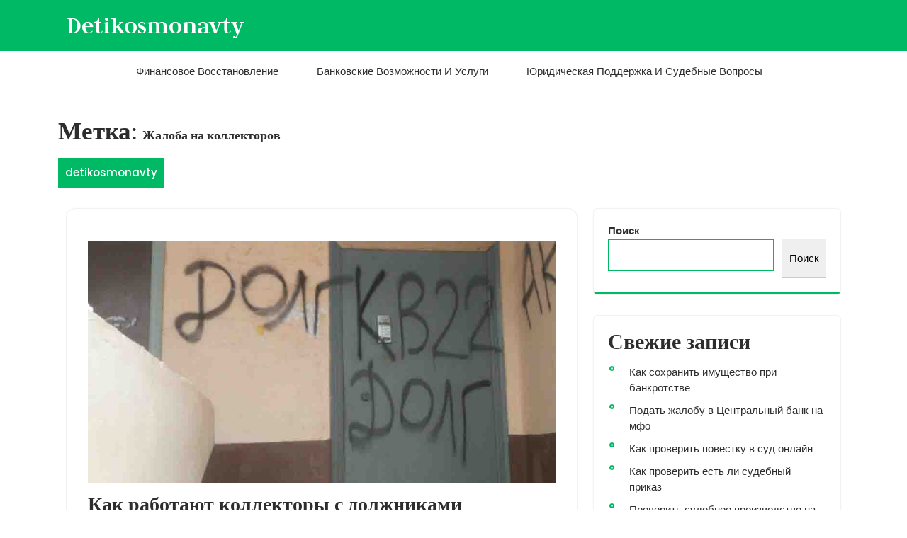

--- FILE ---
content_type: text/html; charset=UTF-8
request_url: https://detikosmonavty.ru/tag/zhaloba-na-kollektorov/
body_size: 12311
content:
<!DOCTYPE html>
<html lang="ru-RU">
<head>
<meta charset="UTF-8">
<meta name="viewport" content="width=device-width, initial-scale=1">
<meta name='robots' content='index, follow, max-image-preview:large, max-snippet:-1, max-video-preview:-1' />

	<!-- This site is optimized with the Yoast SEO plugin v25.0 - https://yoast.com/wordpress/plugins/seo/ -->
	<title>Архивы Жалоба на коллекторов - detikosmonavty</title>
	<link rel="canonical" href="https://detikosmonavty.ru/tag/zhaloba-na-kollektorov/" />
	<meta property="og:locale" content="ru_RU" />
	<meta property="og:type" content="article" />
	<meta property="og:title" content="Архивы Жалоба на коллекторов - detikosmonavty" />
	<meta property="og:url" content="https://detikosmonavty.ru/tag/zhaloba-na-kollektorov/" />
	<meta property="og:site_name" content="detikosmonavty" />
	<meta name="twitter:card" content="summary_large_image" />
	<script type="application/ld+json" class="yoast-schema-graph">{"@context":"https://schema.org","@graph":[{"@type":"CollectionPage","@id":"https://detikosmonavty.ru/tag/zhaloba-na-kollektorov/","url":"https://detikosmonavty.ru/tag/zhaloba-na-kollektorov/","name":"Архивы Жалоба на коллекторов - detikosmonavty","isPartOf":{"@id":"https://detikosmonavty.ru/#website"},"primaryImageOfPage":{"@id":"https://detikosmonavty.ru/tag/zhaloba-na-kollektorov/#primaryimage"},"image":{"@id":"https://detikosmonavty.ru/tag/zhaloba-na-kollektorov/#primaryimage"},"thumbnailUrl":"https://detikosmonavty.ru/wp-content/uploads/2024/02/deti-6.jpg","breadcrumb":{"@id":"https://detikosmonavty.ru/tag/zhaloba-na-kollektorov/#breadcrumb"},"inLanguage":"ru-RU"},{"@type":"ImageObject","inLanguage":"ru-RU","@id":"https://detikosmonavty.ru/tag/zhaloba-na-kollektorov/#primaryimage","url":"https://detikosmonavty.ru/wp-content/uploads/2024/02/deti-6.jpg","contentUrl":"https://detikosmonavty.ru/wp-content/uploads/2024/02/deti-6.jpg","width":968,"height":502},{"@type":"BreadcrumbList","@id":"https://detikosmonavty.ru/tag/zhaloba-na-kollektorov/#breadcrumb","itemListElement":[{"@type":"ListItem","position":1,"name":"Главная страница","item":"https://detikosmonavty.ru/"},{"@type":"ListItem","position":2,"name":"Жалоба на коллекторов"}]},{"@type":"WebSite","@id":"https://detikosmonavty.ru/#website","url":"https://detikosmonavty.ru/","name":"detikosmonavty","description":"Финансовые советы ","publisher":{"@id":"https://detikosmonavty.ru/#/schema/person/883bd4e39454ed2d42751a9998fca497"},"potentialAction":[{"@type":"SearchAction","target":{"@type":"EntryPoint","urlTemplate":"https://detikosmonavty.ru/?s={search_term_string}"},"query-input":{"@type":"PropertyValueSpecification","valueRequired":true,"valueName":"search_term_string"}}],"inLanguage":"ru-RU"},{"@type":["Person","Organization"],"@id":"https://detikosmonavty.ru/#/schema/person/883bd4e39454ed2d42751a9998fca497","name":"космоблог","image":{"@type":"ImageObject","inLanguage":"ru-RU","@id":"https://detikosmonavty.ru/#/schema/person/image/","url":"https://detikosmonavty.ru/wp-content/uploads/2024/01/cropped-1669331694_10-indasil-club-p-raskraska-shlem-kosmonavta-oboi-15.jpg","contentUrl":"https://detikosmonavty.ru/wp-content/uploads/2024/01/cropped-1669331694_10-indasil-club-p-raskraska-shlem-kosmonavta-oboi-15.jpg","width":512,"height":512,"caption":"космоблог"},"logo":{"@id":"https://detikosmonavty.ru/#/schema/person/image/"},"sameAs":["http://detikosmonavty.ru"]}]}</script>
	<!-- / Yoast SEO plugin. -->


<link rel='dns-prefetch' href='//fonts.googleapis.com' />
<style id='wp-img-auto-sizes-contain-inline-css' type='text/css'>
img:is([sizes=auto i],[sizes^="auto," i]){contain-intrinsic-size:3000px 1500px}
/*# sourceURL=wp-img-auto-sizes-contain-inline-css */
</style>
<style id='wp-emoji-styles-inline-css' type='text/css'>

	img.wp-smiley, img.emoji {
		display: inline !important;
		border: none !important;
		box-shadow: none !important;
		height: 1em !important;
		width: 1em !important;
		margin: 0 0.07em !important;
		vertical-align: -0.1em !important;
		background: none !important;
		padding: 0 !important;
	}
/*# sourceURL=wp-emoji-styles-inline-css */
</style>
<style id='wp-block-library-inline-css' type='text/css'>
:root{--wp-block-synced-color:#7a00df;--wp-block-synced-color--rgb:122,0,223;--wp-bound-block-color:var(--wp-block-synced-color);--wp-editor-canvas-background:#ddd;--wp-admin-theme-color:#007cba;--wp-admin-theme-color--rgb:0,124,186;--wp-admin-theme-color-darker-10:#006ba1;--wp-admin-theme-color-darker-10--rgb:0,107,160.5;--wp-admin-theme-color-darker-20:#005a87;--wp-admin-theme-color-darker-20--rgb:0,90,135;--wp-admin-border-width-focus:2px}@media (min-resolution:192dpi){:root{--wp-admin-border-width-focus:1.5px}}.wp-element-button{cursor:pointer}:root .has-very-light-gray-background-color{background-color:#eee}:root .has-very-dark-gray-background-color{background-color:#313131}:root .has-very-light-gray-color{color:#eee}:root .has-very-dark-gray-color{color:#313131}:root .has-vivid-green-cyan-to-vivid-cyan-blue-gradient-background{background:linear-gradient(135deg,#00d084,#0693e3)}:root .has-purple-crush-gradient-background{background:linear-gradient(135deg,#34e2e4,#4721fb 50%,#ab1dfe)}:root .has-hazy-dawn-gradient-background{background:linear-gradient(135deg,#faaca8,#dad0ec)}:root .has-subdued-olive-gradient-background{background:linear-gradient(135deg,#fafae1,#67a671)}:root .has-atomic-cream-gradient-background{background:linear-gradient(135deg,#fdd79a,#004a59)}:root .has-nightshade-gradient-background{background:linear-gradient(135deg,#330968,#31cdcf)}:root .has-midnight-gradient-background{background:linear-gradient(135deg,#020381,#2874fc)}:root{--wp--preset--font-size--normal:16px;--wp--preset--font-size--huge:42px}.has-regular-font-size{font-size:1em}.has-larger-font-size{font-size:2.625em}.has-normal-font-size{font-size:var(--wp--preset--font-size--normal)}.has-huge-font-size{font-size:var(--wp--preset--font-size--huge)}.has-text-align-center{text-align:center}.has-text-align-left{text-align:left}.has-text-align-right{text-align:right}.has-fit-text{white-space:nowrap!important}#end-resizable-editor-section{display:none}.aligncenter{clear:both}.items-justified-left{justify-content:flex-start}.items-justified-center{justify-content:center}.items-justified-right{justify-content:flex-end}.items-justified-space-between{justify-content:space-between}.screen-reader-text{border:0;clip-path:inset(50%);height:1px;margin:-1px;overflow:hidden;padding:0;position:absolute;width:1px;word-wrap:normal!important}.screen-reader-text:focus{background-color:#ddd;clip-path:none;color:#444;display:block;font-size:1em;height:auto;left:5px;line-height:normal;padding:15px 23px 14px;text-decoration:none;top:5px;width:auto;z-index:100000}html :where(.has-border-color){border-style:solid}html :where([style*=border-top-color]){border-top-style:solid}html :where([style*=border-right-color]){border-right-style:solid}html :where([style*=border-bottom-color]){border-bottom-style:solid}html :where([style*=border-left-color]){border-left-style:solid}html :where([style*=border-width]){border-style:solid}html :where([style*=border-top-width]){border-top-style:solid}html :where([style*=border-right-width]){border-right-style:solid}html :where([style*=border-bottom-width]){border-bottom-style:solid}html :where([style*=border-left-width]){border-left-style:solid}html :where(img[class*=wp-image-]){height:auto;max-width:100%}:where(figure){margin:0 0 1em}html :where(.is-position-sticky){--wp-admin--admin-bar--position-offset:var(--wp-admin--admin-bar--height,0px)}@media screen and (max-width:600px){html :where(.is-position-sticky){--wp-admin--admin-bar--position-offset:0px}}

/*# sourceURL=wp-block-library-inline-css */
</style><style id='wp-block-archives-inline-css' type='text/css'>
.wp-block-archives{box-sizing:border-box}.wp-block-archives-dropdown label{display:block}
/*# sourceURL=https://detikosmonavty.ru/wp-includes/blocks/archives/style.min.css */
</style>
<style id='wp-block-categories-inline-css' type='text/css'>
.wp-block-categories{box-sizing:border-box}.wp-block-categories.alignleft{margin-right:2em}.wp-block-categories.alignright{margin-left:2em}.wp-block-categories.wp-block-categories-dropdown.aligncenter{text-align:center}.wp-block-categories .wp-block-categories__label{display:block;width:100%}
/*# sourceURL=https://detikosmonavty.ru/wp-includes/blocks/categories/style.min.css */
</style>
<style id='wp-block-heading-inline-css' type='text/css'>
h1:where(.wp-block-heading).has-background,h2:where(.wp-block-heading).has-background,h3:where(.wp-block-heading).has-background,h4:where(.wp-block-heading).has-background,h5:where(.wp-block-heading).has-background,h6:where(.wp-block-heading).has-background{padding:1.25em 2.375em}h1.has-text-align-left[style*=writing-mode]:where([style*=vertical-lr]),h1.has-text-align-right[style*=writing-mode]:where([style*=vertical-rl]),h2.has-text-align-left[style*=writing-mode]:where([style*=vertical-lr]),h2.has-text-align-right[style*=writing-mode]:where([style*=vertical-rl]),h3.has-text-align-left[style*=writing-mode]:where([style*=vertical-lr]),h3.has-text-align-right[style*=writing-mode]:where([style*=vertical-rl]),h4.has-text-align-left[style*=writing-mode]:where([style*=vertical-lr]),h4.has-text-align-right[style*=writing-mode]:where([style*=vertical-rl]),h5.has-text-align-left[style*=writing-mode]:where([style*=vertical-lr]),h5.has-text-align-right[style*=writing-mode]:where([style*=vertical-rl]),h6.has-text-align-left[style*=writing-mode]:where([style*=vertical-lr]),h6.has-text-align-right[style*=writing-mode]:where([style*=vertical-rl]){rotate:180deg}
/*# sourceURL=https://detikosmonavty.ru/wp-includes/blocks/heading/style.min.css */
</style>
<style id='wp-block-latest-comments-inline-css' type='text/css'>
ol.wp-block-latest-comments{box-sizing:border-box;margin-left:0}:where(.wp-block-latest-comments:not([style*=line-height] .wp-block-latest-comments__comment)){line-height:1.1}:where(.wp-block-latest-comments:not([style*=line-height] .wp-block-latest-comments__comment-excerpt p)){line-height:1.8}.has-dates :where(.wp-block-latest-comments:not([style*=line-height])),.has-excerpts :where(.wp-block-latest-comments:not([style*=line-height])){line-height:1.5}.wp-block-latest-comments .wp-block-latest-comments{padding-left:0}.wp-block-latest-comments__comment{list-style:none;margin-bottom:1em}.has-avatars .wp-block-latest-comments__comment{list-style:none;min-height:2.25em}.has-avatars .wp-block-latest-comments__comment .wp-block-latest-comments__comment-excerpt,.has-avatars .wp-block-latest-comments__comment .wp-block-latest-comments__comment-meta{margin-left:3.25em}.wp-block-latest-comments__comment-excerpt p{font-size:.875em;margin:.36em 0 1.4em}.wp-block-latest-comments__comment-date{display:block;font-size:.75em}.wp-block-latest-comments .avatar,.wp-block-latest-comments__comment-avatar{border-radius:1.5em;display:block;float:left;height:2.5em;margin-right:.75em;width:2.5em}.wp-block-latest-comments[class*=-font-size] a,.wp-block-latest-comments[style*=font-size] a{font-size:inherit}
/*# sourceURL=https://detikosmonavty.ru/wp-includes/blocks/latest-comments/style.min.css */
</style>
<style id='wp-block-latest-posts-inline-css' type='text/css'>
.wp-block-latest-posts{box-sizing:border-box}.wp-block-latest-posts.alignleft{margin-right:2em}.wp-block-latest-posts.alignright{margin-left:2em}.wp-block-latest-posts.wp-block-latest-posts__list{list-style:none}.wp-block-latest-posts.wp-block-latest-posts__list li{clear:both;overflow-wrap:break-word}.wp-block-latest-posts.is-grid{display:flex;flex-wrap:wrap}.wp-block-latest-posts.is-grid li{margin:0 1.25em 1.25em 0;width:100%}@media (min-width:600px){.wp-block-latest-posts.columns-2 li{width:calc(50% - .625em)}.wp-block-latest-posts.columns-2 li:nth-child(2n){margin-right:0}.wp-block-latest-posts.columns-3 li{width:calc(33.33333% - .83333em)}.wp-block-latest-posts.columns-3 li:nth-child(3n){margin-right:0}.wp-block-latest-posts.columns-4 li{width:calc(25% - .9375em)}.wp-block-latest-posts.columns-4 li:nth-child(4n){margin-right:0}.wp-block-latest-posts.columns-5 li{width:calc(20% - 1em)}.wp-block-latest-posts.columns-5 li:nth-child(5n){margin-right:0}.wp-block-latest-posts.columns-6 li{width:calc(16.66667% - 1.04167em)}.wp-block-latest-posts.columns-6 li:nth-child(6n){margin-right:0}}:root :where(.wp-block-latest-posts.is-grid){padding:0}:root :where(.wp-block-latest-posts.wp-block-latest-posts__list){padding-left:0}.wp-block-latest-posts__post-author,.wp-block-latest-posts__post-date{display:block;font-size:.8125em}.wp-block-latest-posts__post-excerpt,.wp-block-latest-posts__post-full-content{margin-bottom:1em;margin-top:.5em}.wp-block-latest-posts__featured-image a{display:inline-block}.wp-block-latest-posts__featured-image img{height:auto;max-width:100%;width:auto}.wp-block-latest-posts__featured-image.alignleft{float:left;margin-right:1em}.wp-block-latest-posts__featured-image.alignright{float:right;margin-left:1em}.wp-block-latest-posts__featured-image.aligncenter{margin-bottom:1em;text-align:center}
/*# sourceURL=https://detikosmonavty.ru/wp-includes/blocks/latest-posts/style.min.css */
</style>
<style id='wp-block-search-inline-css' type='text/css'>
.wp-block-search__button{margin-left:10px;word-break:normal}.wp-block-search__button.has-icon{line-height:0}.wp-block-search__button svg{height:1.25em;min-height:24px;min-width:24px;width:1.25em;fill:currentColor;vertical-align:text-bottom}:where(.wp-block-search__button){border:1px solid #ccc;padding:6px 10px}.wp-block-search__inside-wrapper{display:flex;flex:auto;flex-wrap:nowrap;max-width:100%}.wp-block-search__label{width:100%}.wp-block-search.wp-block-search__button-only .wp-block-search__button{box-sizing:border-box;display:flex;flex-shrink:0;justify-content:center;margin-left:0;max-width:100%}.wp-block-search.wp-block-search__button-only .wp-block-search__inside-wrapper{min-width:0!important;transition-property:width}.wp-block-search.wp-block-search__button-only .wp-block-search__input{flex-basis:100%;transition-duration:.3s}.wp-block-search.wp-block-search__button-only.wp-block-search__searchfield-hidden,.wp-block-search.wp-block-search__button-only.wp-block-search__searchfield-hidden .wp-block-search__inside-wrapper{overflow:hidden}.wp-block-search.wp-block-search__button-only.wp-block-search__searchfield-hidden .wp-block-search__input{border-left-width:0!important;border-right-width:0!important;flex-basis:0;flex-grow:0;margin:0;min-width:0!important;padding-left:0!important;padding-right:0!important;width:0!important}:where(.wp-block-search__input){appearance:none;border:1px solid #949494;flex-grow:1;font-family:inherit;font-size:inherit;font-style:inherit;font-weight:inherit;letter-spacing:inherit;line-height:inherit;margin-left:0;margin-right:0;min-width:3rem;padding:8px;text-decoration:unset!important;text-transform:inherit}:where(.wp-block-search__button-inside .wp-block-search__inside-wrapper){background-color:#fff;border:1px solid #949494;box-sizing:border-box;padding:4px}:where(.wp-block-search__button-inside .wp-block-search__inside-wrapper) .wp-block-search__input{border:none;border-radius:0;padding:0 4px}:where(.wp-block-search__button-inside .wp-block-search__inside-wrapper) .wp-block-search__input:focus{outline:none}:where(.wp-block-search__button-inside .wp-block-search__inside-wrapper) :where(.wp-block-search__button){padding:4px 8px}.wp-block-search.aligncenter .wp-block-search__inside-wrapper{margin:auto}.wp-block[data-align=right] .wp-block-search.wp-block-search__button-only .wp-block-search__inside-wrapper{float:right}
/*# sourceURL=https://detikosmonavty.ru/wp-includes/blocks/search/style.min.css */
</style>
<style id='wp-block-search-theme-inline-css' type='text/css'>
.wp-block-search .wp-block-search__label{font-weight:700}.wp-block-search__button{border:1px solid #ccc;padding:.375em .625em}
/*# sourceURL=https://detikosmonavty.ru/wp-includes/blocks/search/theme.min.css */
</style>
<style id='wp-block-group-inline-css' type='text/css'>
.wp-block-group{box-sizing:border-box}:where(.wp-block-group.wp-block-group-is-layout-constrained){position:relative}
/*# sourceURL=https://detikosmonavty.ru/wp-includes/blocks/group/style.min.css */
</style>
<style id='wp-block-group-theme-inline-css' type='text/css'>
:where(.wp-block-group.has-background){padding:1.25em 2.375em}
/*# sourceURL=https://detikosmonavty.ru/wp-includes/blocks/group/theme.min.css */
</style>
<style id='wp-block-paragraph-inline-css' type='text/css'>
.is-small-text{font-size:.875em}.is-regular-text{font-size:1em}.is-large-text{font-size:2.25em}.is-larger-text{font-size:3em}.has-drop-cap:not(:focus):first-letter{float:left;font-size:8.4em;font-style:normal;font-weight:100;line-height:.68;margin:.05em .1em 0 0;text-transform:uppercase}body.rtl .has-drop-cap:not(:focus):first-letter{float:none;margin-left:.1em}p.has-drop-cap.has-background{overflow:hidden}:root :where(p.has-background){padding:1.25em 2.375em}:where(p.has-text-color:not(.has-link-color)) a{color:inherit}p.has-text-align-left[style*="writing-mode:vertical-lr"],p.has-text-align-right[style*="writing-mode:vertical-rl"]{rotate:180deg}
/*# sourceURL=https://detikosmonavty.ru/wp-includes/blocks/paragraph/style.min.css */
</style>
<style id='global-styles-inline-css' type='text/css'>
:root{--wp--preset--aspect-ratio--square: 1;--wp--preset--aspect-ratio--4-3: 4/3;--wp--preset--aspect-ratio--3-4: 3/4;--wp--preset--aspect-ratio--3-2: 3/2;--wp--preset--aspect-ratio--2-3: 2/3;--wp--preset--aspect-ratio--16-9: 16/9;--wp--preset--aspect-ratio--9-16: 9/16;--wp--preset--color--black: #000000;--wp--preset--color--cyan-bluish-gray: #abb8c3;--wp--preset--color--white: #ffffff;--wp--preset--color--pale-pink: #f78da7;--wp--preset--color--vivid-red: #cf2e2e;--wp--preset--color--luminous-vivid-orange: #ff6900;--wp--preset--color--luminous-vivid-amber: #fcb900;--wp--preset--color--light-green-cyan: #7bdcb5;--wp--preset--color--vivid-green-cyan: #00d084;--wp--preset--color--pale-cyan-blue: #8ed1fc;--wp--preset--color--vivid-cyan-blue: #0693e3;--wp--preset--color--vivid-purple: #9b51e0;--wp--preset--gradient--vivid-cyan-blue-to-vivid-purple: linear-gradient(135deg,rgb(6,147,227) 0%,rgb(155,81,224) 100%);--wp--preset--gradient--light-green-cyan-to-vivid-green-cyan: linear-gradient(135deg,rgb(122,220,180) 0%,rgb(0,208,130) 100%);--wp--preset--gradient--luminous-vivid-amber-to-luminous-vivid-orange: linear-gradient(135deg,rgb(252,185,0) 0%,rgb(255,105,0) 100%);--wp--preset--gradient--luminous-vivid-orange-to-vivid-red: linear-gradient(135deg,rgb(255,105,0) 0%,rgb(207,46,46) 100%);--wp--preset--gradient--very-light-gray-to-cyan-bluish-gray: linear-gradient(135deg,rgb(238,238,238) 0%,rgb(169,184,195) 100%);--wp--preset--gradient--cool-to-warm-spectrum: linear-gradient(135deg,rgb(74,234,220) 0%,rgb(151,120,209) 20%,rgb(207,42,186) 40%,rgb(238,44,130) 60%,rgb(251,105,98) 80%,rgb(254,248,76) 100%);--wp--preset--gradient--blush-light-purple: linear-gradient(135deg,rgb(255,206,236) 0%,rgb(152,150,240) 100%);--wp--preset--gradient--blush-bordeaux: linear-gradient(135deg,rgb(254,205,165) 0%,rgb(254,45,45) 50%,rgb(107,0,62) 100%);--wp--preset--gradient--luminous-dusk: linear-gradient(135deg,rgb(255,203,112) 0%,rgb(199,81,192) 50%,rgb(65,88,208) 100%);--wp--preset--gradient--pale-ocean: linear-gradient(135deg,rgb(255,245,203) 0%,rgb(182,227,212) 50%,rgb(51,167,181) 100%);--wp--preset--gradient--electric-grass: linear-gradient(135deg,rgb(202,248,128) 0%,rgb(113,206,126) 100%);--wp--preset--gradient--midnight: linear-gradient(135deg,rgb(2,3,129) 0%,rgb(40,116,252) 100%);--wp--preset--font-size--small: 13px;--wp--preset--font-size--medium: 20px;--wp--preset--font-size--large: 36px;--wp--preset--font-size--x-large: 42px;--wp--preset--spacing--20: 0.44rem;--wp--preset--spacing--30: 0.67rem;--wp--preset--spacing--40: 1rem;--wp--preset--spacing--50: 1.5rem;--wp--preset--spacing--60: 2.25rem;--wp--preset--spacing--70: 3.38rem;--wp--preset--spacing--80: 5.06rem;--wp--preset--shadow--natural: 6px 6px 9px rgba(0, 0, 0, 0.2);--wp--preset--shadow--deep: 12px 12px 50px rgba(0, 0, 0, 0.4);--wp--preset--shadow--sharp: 6px 6px 0px rgba(0, 0, 0, 0.2);--wp--preset--shadow--outlined: 6px 6px 0px -3px rgb(255, 255, 255), 6px 6px rgb(0, 0, 0);--wp--preset--shadow--crisp: 6px 6px 0px rgb(0, 0, 0);}:where(.is-layout-flex){gap: 0.5em;}:where(.is-layout-grid){gap: 0.5em;}body .is-layout-flex{display: flex;}.is-layout-flex{flex-wrap: wrap;align-items: center;}.is-layout-flex > :is(*, div){margin: 0;}body .is-layout-grid{display: grid;}.is-layout-grid > :is(*, div){margin: 0;}:where(.wp-block-columns.is-layout-flex){gap: 2em;}:where(.wp-block-columns.is-layout-grid){gap: 2em;}:where(.wp-block-post-template.is-layout-flex){gap: 1.25em;}:where(.wp-block-post-template.is-layout-grid){gap: 1.25em;}.has-black-color{color: var(--wp--preset--color--black) !important;}.has-cyan-bluish-gray-color{color: var(--wp--preset--color--cyan-bluish-gray) !important;}.has-white-color{color: var(--wp--preset--color--white) !important;}.has-pale-pink-color{color: var(--wp--preset--color--pale-pink) !important;}.has-vivid-red-color{color: var(--wp--preset--color--vivid-red) !important;}.has-luminous-vivid-orange-color{color: var(--wp--preset--color--luminous-vivid-orange) !important;}.has-luminous-vivid-amber-color{color: var(--wp--preset--color--luminous-vivid-amber) !important;}.has-light-green-cyan-color{color: var(--wp--preset--color--light-green-cyan) !important;}.has-vivid-green-cyan-color{color: var(--wp--preset--color--vivid-green-cyan) !important;}.has-pale-cyan-blue-color{color: var(--wp--preset--color--pale-cyan-blue) !important;}.has-vivid-cyan-blue-color{color: var(--wp--preset--color--vivid-cyan-blue) !important;}.has-vivid-purple-color{color: var(--wp--preset--color--vivid-purple) !important;}.has-black-background-color{background-color: var(--wp--preset--color--black) !important;}.has-cyan-bluish-gray-background-color{background-color: var(--wp--preset--color--cyan-bluish-gray) !important;}.has-white-background-color{background-color: var(--wp--preset--color--white) !important;}.has-pale-pink-background-color{background-color: var(--wp--preset--color--pale-pink) !important;}.has-vivid-red-background-color{background-color: var(--wp--preset--color--vivid-red) !important;}.has-luminous-vivid-orange-background-color{background-color: var(--wp--preset--color--luminous-vivid-orange) !important;}.has-luminous-vivid-amber-background-color{background-color: var(--wp--preset--color--luminous-vivid-amber) !important;}.has-light-green-cyan-background-color{background-color: var(--wp--preset--color--light-green-cyan) !important;}.has-vivid-green-cyan-background-color{background-color: var(--wp--preset--color--vivid-green-cyan) !important;}.has-pale-cyan-blue-background-color{background-color: var(--wp--preset--color--pale-cyan-blue) !important;}.has-vivid-cyan-blue-background-color{background-color: var(--wp--preset--color--vivid-cyan-blue) !important;}.has-vivid-purple-background-color{background-color: var(--wp--preset--color--vivid-purple) !important;}.has-black-border-color{border-color: var(--wp--preset--color--black) !important;}.has-cyan-bluish-gray-border-color{border-color: var(--wp--preset--color--cyan-bluish-gray) !important;}.has-white-border-color{border-color: var(--wp--preset--color--white) !important;}.has-pale-pink-border-color{border-color: var(--wp--preset--color--pale-pink) !important;}.has-vivid-red-border-color{border-color: var(--wp--preset--color--vivid-red) !important;}.has-luminous-vivid-orange-border-color{border-color: var(--wp--preset--color--luminous-vivid-orange) !important;}.has-luminous-vivid-amber-border-color{border-color: var(--wp--preset--color--luminous-vivid-amber) !important;}.has-light-green-cyan-border-color{border-color: var(--wp--preset--color--light-green-cyan) !important;}.has-vivid-green-cyan-border-color{border-color: var(--wp--preset--color--vivid-green-cyan) !important;}.has-pale-cyan-blue-border-color{border-color: var(--wp--preset--color--pale-cyan-blue) !important;}.has-vivid-cyan-blue-border-color{border-color: var(--wp--preset--color--vivid-cyan-blue) !important;}.has-vivid-purple-border-color{border-color: var(--wp--preset--color--vivid-purple) !important;}.has-vivid-cyan-blue-to-vivid-purple-gradient-background{background: var(--wp--preset--gradient--vivid-cyan-blue-to-vivid-purple) !important;}.has-light-green-cyan-to-vivid-green-cyan-gradient-background{background: var(--wp--preset--gradient--light-green-cyan-to-vivid-green-cyan) !important;}.has-luminous-vivid-amber-to-luminous-vivid-orange-gradient-background{background: var(--wp--preset--gradient--luminous-vivid-amber-to-luminous-vivid-orange) !important;}.has-luminous-vivid-orange-to-vivid-red-gradient-background{background: var(--wp--preset--gradient--luminous-vivid-orange-to-vivid-red) !important;}.has-very-light-gray-to-cyan-bluish-gray-gradient-background{background: var(--wp--preset--gradient--very-light-gray-to-cyan-bluish-gray) !important;}.has-cool-to-warm-spectrum-gradient-background{background: var(--wp--preset--gradient--cool-to-warm-spectrum) !important;}.has-blush-light-purple-gradient-background{background: var(--wp--preset--gradient--blush-light-purple) !important;}.has-blush-bordeaux-gradient-background{background: var(--wp--preset--gradient--blush-bordeaux) !important;}.has-luminous-dusk-gradient-background{background: var(--wp--preset--gradient--luminous-dusk) !important;}.has-pale-ocean-gradient-background{background: var(--wp--preset--gradient--pale-ocean) !important;}.has-electric-grass-gradient-background{background: var(--wp--preset--gradient--electric-grass) !important;}.has-midnight-gradient-background{background: var(--wp--preset--gradient--midnight) !important;}.has-small-font-size{font-size: var(--wp--preset--font-size--small) !important;}.has-medium-font-size{font-size: var(--wp--preset--font-size--medium) !important;}.has-large-font-size{font-size: var(--wp--preset--font-size--large) !important;}.has-x-large-font-size{font-size: var(--wp--preset--font-size--x-large) !important;}
/*# sourceURL=global-styles-inline-css */
</style>

<style id='classic-theme-styles-inline-css' type='text/css'>
/*! This file is auto-generated */
.wp-block-button__link{color:#fff;background-color:#32373c;border-radius:9999px;box-shadow:none;text-decoration:none;padding:calc(.667em + 2px) calc(1.333em + 2px);font-size:1.125em}.wp-block-file__button{background:#32373c;color:#fff;text-decoration:none}
/*# sourceURL=/wp-includes/css/classic-themes.min.css */
</style>
<link rel='stylesheet' id='contact-form-7-css' href='https://detikosmonavty.ru/wp-content/plugins/contact-form-7/includes/css/styles.css?ver=6.0.6' type='text/css' media='all' />
<link rel='stylesheet' id='widgetopts-styles-css' href='https://detikosmonavty.ru/wp-content/plugins/widget-options/assets/css/widget-options.css?ver=4.1.1' type='text/css' media='all' />
<link rel='stylesheet' id='bootstrap-css-css' href='https://detikosmonavty.ru/wp-content/themes/ebooks-collection/css/bootstrap.css?ver=7a04652703e89c5d19c6639ae0ac85d0' type='text/css' media='all' />
<link rel='stylesheet' id='ebooks-collection-style-css' href='https://detikosmonavty.ru/wp-content/themes/ebooks-collection/style.css?ver=7a04652703e89c5d19c6639ae0ac85d0' type='text/css' media='all' />
<link rel='stylesheet' id='owl.carousel-css-css' href='https://detikosmonavty.ru/wp-content/themes/ebooks-collection/css/owl.carousel.css?ver=7a04652703e89c5d19c6639ae0ac85d0' type='text/css' media='all' />
<link rel='stylesheet' id='ebooks-collection-default-css' href='https://detikosmonavty.ru/wp-content/themes/ebooks-collection/css/default.css?ver=7a04652703e89c5d19c6639ae0ac85d0' type='text/css' media='all' />
<link rel='stylesheet' id='font-awesome-css-css' href='https://detikosmonavty.ru/wp-content/themes/ebooks-collection/css/fontawesome-all.css?ver=7a04652703e89c5d19c6639ae0ac85d0' type='text/css' media='all' />
<link rel='stylesheet' id='ebooks-collection-block-style-css' href='https://detikosmonavty.ru/wp-content/themes/ebooks-collection/css/blocks.css?ver=7a04652703e89c5d19c6639ae0ac85d0' type='text/css' media='all' />
<link rel='stylesheet' id='judson-headings-css' href='https://fonts.googleapis.com/css?family=Judson%3Aital%2Cwght%400%2C400%3B0%2C700%3B1%2C400&#038;ver=7a04652703e89c5d19c6639ae0ac85d0' type='text/css' media='all' />
<link rel='stylesheet' id='poppins-body-css' href='https://fonts.googleapis.com/css?family=Poppins%3A0%2C100%3B0%2C200%3B0%2C300%3B0%2C400%3B0%2C500%3B0%2C600%3B0%2C700%3B0%2C800%3B0%2C900%3B1%2C100%3B1%2C200%3B1%2C300%3B1%2C400%3B1%2C500%3B1%2C600%3B1%2C700%3B1%2C800%3B1%2C900&#038;ver=7a04652703e89c5d19c6639ae0ac85d0' type='text/css' media='all' />
<script type="text/javascript" src="https://detikosmonavty.ru/wp-includes/js/jquery/jquery.min.js?ver=3.7.1" id="jquery-core-js"></script>
<script type="text/javascript" src="https://detikosmonavty.ru/wp-includes/js/jquery/jquery-migrate.min.js?ver=3.4.1" id="jquery-migrate-js"></script>
<script type="text/javascript" src="https://detikosmonavty.ru/wp-content/themes/ebooks-collection/js/owl.carousel.js?ver=7a04652703e89c5d19c6639ae0ac85d0" id="owl.carousel-js-js"></script>
<script type="text/javascript" src="https://detikosmonavty.ru/wp-content/themes/ebooks-collection/js/bootstrap.js?ver=7a04652703e89c5d19c6639ae0ac85d0" id="bootstrap-js-js"></script>
<script type="text/javascript" src="https://detikosmonavty.ru/wp-content/themes/ebooks-collection/js/theme.js?ver=7a04652703e89c5d19c6639ae0ac85d0" id="ebooks-collection-theme-js"></script>
<link rel="https://api.w.org/" href="https://detikosmonavty.ru/wp-json/" /><link rel="alternate" title="JSON" type="application/json" href="https://detikosmonavty.ru/wp-json/wp/v2/tags/9" /><link rel="EditURI" type="application/rsd+xml" title="RSD" href="https://detikosmonavty.ru/xmlrpc.php?rsd" />

<!-- Top.Mail.Ru counter -->
<script type="text/javascript">
var _tmr = window._tmr || (window._tmr = []);
_tmr.push({id: "3645200", type: "pageView", start: (new Date()).getTime()});
(function (d, w, id) {
  if (d.getElementById(id)) return;
  var ts = d.createElement("script"); ts.type = "text/javascript"; ts.async = true; ts.id = id;
  ts.src = "https://top-fwz1.mail.ru/js/code.js";
  var f = function () {var s = d.getElementsByTagName("script")[0]; s.parentNode.insertBefore(ts, s);};
  if (w.opera == "[object Opera]") { d.addEventListener("DOMContentLoaded", f, false); } else { f(); }
})(document, window, "tmr-code");
</script>
<noscript><div><img src="https://top-fwz1.mail.ru/counter?id=3645200;js=na" style="position:absolute;left:-9999px;" alt="Top.Mail.Ru" /></div></noscript>
<!-- /Top.Mail.Ru counter -->
	<style type="text/css">
		

	.page-template-template-home-page .site-title a, .page-template-template-home-page p.site-title a, h1.site-title a, p.site-title a{
		color:  !important;
	}

	.page-template-template-home-page .site-description, .site-description{
		color:  !important;
	}

	.main-nav ul li a {
		color:  !important;
	}

	.main-nav a:hover{
		color:  !important;
	}

	.main-nav ul ul a{
		color:  !important;
	}

	.main-nav ul ul a:hover {
		color:  !important;
	}

	.sliderbox h1 a{
		color:  !important;
	}
	#slider .redmor {
		color:  !important;
	}
	#slider .redmor {
		background-color:  !important;
	}

	.copywrap p {
		color:  !important;
	}
	#footer h6 {
		color:  !important;

	}
	#footer p {
		color: ;
	}
	#footer ul li a {
		color: ;

	}
	#footer {
		background-color: ;
	}	

	</style>
	<link rel="icon" href="https://detikosmonavty.ru/wp-content/uploads/2024/01/cropped-1669331694_10-indasil-club-p-raskraska-shlem-kosmonavta-oboi-15-32x32.jpg" sizes="32x32" />
<link rel="icon" href="https://detikosmonavty.ru/wp-content/uploads/2024/01/cropped-1669331694_10-indasil-club-p-raskraska-shlem-kosmonavta-oboi-15-192x192.jpg" sizes="192x192" />
<link rel="apple-touch-icon" href="https://detikosmonavty.ru/wp-content/uploads/2024/01/cropped-1669331694_10-indasil-club-p-raskraska-shlem-kosmonavta-oboi-15-180x180.jpg" />
<meta name="msapplication-TileImage" content="https://detikosmonavty.ru/wp-content/uploads/2024/01/cropped-1669331694_10-indasil-club-p-raskraska-shlem-kosmonavta-oboi-15-270x270.jpg" />
</head>

<body class="archive tag tag-zhaloba-na-kollektorov tag-9 wp-embed-responsive wp-theme-ebooks-collection">


<div id="preloader">
  <div id="status">&nbsp;</div>
</div>

<a class="screen-reader-text skip-link" href="#content">Skip to content</a>

<div id="pageholder" >

  <div class="header-top">
    <div class="container">
      <div class="row m-0">
        <div class="col-lg-3 col-md-3 align-self-center">
          <div class="logo">
                    <div class="site-branding-text">
                                          <p class="site-title"><a href="https://detikosmonavty.ru/">detikosmonavty</a></p>
                                                                          </div>
        </div>
        </div>
        <div class="col-lg-6 col-md-6 align-self-center">
                  </div>
        <div class="col-lg-3 col-md-3 align-self-center top-bar-sec d-flex justify-content-lg-end justify-content-md-end justify-content-center gap-2 align-self-center top-bar-sec">
          <div class="account">
                      </div>
          <span class="wishlist">
                      </span>
                  </div>
      </div>
    </div>
  </div>

<div class="header main-stick py-2 not-sticky">
  <div class="container">
    <div class="row m-0">
      <div class="toggle-nav mobile-stick text-right not-sticky">
                  <button role="tab">MENU</button>
              </div>
      <div id="mySidenav" class="nav sidenav">
        <nav id="site-navigation" class="main-nav" role="navigation" aria-label="Top Menu">
          <ul class="mobile_nav">
            <div class="main-menu mx-lg-5"><li id="menu-item-25" class="menu-item menu-item-type-taxonomy menu-item-object-category menu-item-25"><a href="https://detikosmonavty.ru/category/finansovoe-vosstanovlenie/">Финансовое восстановление</a></li>
<li id="menu-item-26" class="menu-item menu-item-type-taxonomy menu-item-object-category menu-item-26"><a href="https://detikosmonavty.ru/category/bankovskie-vozmozhnosti-i-uslugi/">Банковские возможности и услуги</a></li>
<li id="menu-item-27" class="menu-item menu-item-type-taxonomy menu-item-object-category menu-item-27"><a href="https://detikosmonavty.ru/category/yuridicheskaya-podderzhka-i-sudebnye-voprosy/">Юридическая поддержка и судебные вопросы</a></li>
</div>          </ul>
          <a href="javascript:void(0)" class="close-button">CLOSE</a>
        </nav>
      </div>
    </div>
  </div>
</div>
<div class="container">
   <div id="content" class="contentsecwrap">
      <header class="page-header">
         <h1 class="entry-title">Метка: <span>Жалоба на коллекторов</span></h1>         <span><div class="breadcrumb my-3"><a class="home-main align-self-center" href="https://detikosmonavty.ru">detikosmonavty</a></div></span>
      </header>
                     <div class="row m-0">
               <div class="col-lg-8 col-md-8">
                  <div class="postsec-list">
                                             
                        <div class="postsec-list">
                                                                                         

<article id="post-45" class="post-45 post type-post status-publish format-standard has-post-thumbnail hentry category-yuridicheskaya-podderzhka-i-sudebnye-voprosy tag-zhaloba-na-kollektorov tag-samozashhita-ot-kollektorov">
    <div class="listarticle">
    	            <div class="post-thumb">
               <a href="https://detikosmonavty.ru/45/"><img width="968" height="502" src="https://detikosmonavty.ru/wp-content/uploads/2024/02/deti-6.jpg" class="attachment-post-thumbnail size-post-thumbnail wp-post-image" alt="" decoding="async" fetchpriority="high" srcset="https://detikosmonavty.ru/wp-content/uploads/2024/02/deti-6.jpg 968w, https://detikosmonavty.ru/wp-content/uploads/2024/02/deti-6-300x156.jpg 300w, https://detikosmonavty.ru/wp-content/uploads/2024/02/deti-6-768x398.jpg 768w" sizes="(max-width: 968px) 100vw, 968px" /></a>
            </div>
	            <header class="entry-header">
            <h2 class="single_title"><a href="https://detikosmonavty.ru/45/" rel="bookmark">Как работают коллекторы с должниками</a></h2>
                            <div class="postmeta">
                    <div class="post-date">
                        <a href="https://detikosmonavty.ru/date/2024/02/">
                            <i class="fas fa-calendar-alt"></i> &nbsp;20.02.2024                            <span class="screen-reader-text">20.02.2024</span>
                        </a>
                    </div>
                    <div class="post-comment">&nbsp; &nbsp;
                        <a href="https://detikosmonavty.ru/45/#respond">
                            <i class="fa fa-comment"></i> &nbsp; Комментариев нет                            <span class="screen-reader-text">Комментариев нет</span>
                        </a>
                    </div>
                    <div class="post-author">&nbsp; &nbsp;
                        <a href="https://detikosmonavty.ru/author/kosmo_blog/">
                            <i class="fas fa-user"></i> &nbsp; космоблог                            <span class="screen-reader-text">космоблог</span>
                        </a>
                    </div>
                </div>
                    </header>
                <div class="entry-summary">
           	                                    <div class="entry-content"> 
                        <p>Взыскание задолженностей сложное и трудозатратное дело.  Коллекторы, представляющие коллекторские агентства, играют ключевую роль в этом процессе. В этой статье рассмотрим, как работают коллекторы с должниками, какие правила регулируют их деятельность, и как вам лучше всего взаимодействовать с ними. Кто такие коллекторы Коллекторы — это специалисты, чья основная задача состоит в взыскании просроченных долгов у заемщиков. [&hellip;]</p>
                    </div>
                                       
        </div>
                <div class="clear"></div>    
    </div>
</article>                                                              

<article id="post-42" class="post-42 post type-post status-publish format-standard has-post-thumbnail hentry category-yuridicheskaya-podderzhka-i-sudebnye-voprosy tag-zhaloba-na-kollektorov tag-samozashhita-ot-kollektorov">
    <div class="listarticle">
    	            <div class="post-thumb">
               <a href="https://detikosmonavty.ru/42/"><img width="968" height="502" src="https://detikosmonavty.ru/wp-content/uploads/2024/02/deti-5.jpg" class="attachment-post-thumbnail size-post-thumbnail wp-post-image" alt="" decoding="async" srcset="https://detikosmonavty.ru/wp-content/uploads/2024/02/deti-5.jpg 968w, https://detikosmonavty.ru/wp-content/uploads/2024/02/deti-5-300x156.jpg 300w, https://detikosmonavty.ru/wp-content/uploads/2024/02/deti-5-768x398.jpg 768w" sizes="(max-width: 968px) 100vw, 968px" /></a>
            </div>
	            <header class="entry-header">
            <h2 class="single_title"><a href="https://detikosmonavty.ru/42/" rel="bookmark">Как отшить коллекторов</a></h2>
                            <div class="postmeta">
                    <div class="post-date">
                        <a href="https://detikosmonavty.ru/date/2024/02/">
                            <i class="fas fa-calendar-alt"></i> &nbsp;20.02.2024                            <span class="screen-reader-text">20.02.2024</span>
                        </a>
                    </div>
                    <div class="post-comment">&nbsp; &nbsp;
                        <a href="https://detikosmonavty.ru/42/#respond">
                            <i class="fa fa-comment"></i> &nbsp; Комментариев нет                            <span class="screen-reader-text">Комментариев нет</span>
                        </a>
                    </div>
                    <div class="post-author">&nbsp; &nbsp;
                        <a href="https://detikosmonavty.ru/author/kosmo_blog/">
                            <i class="fas fa-user"></i> &nbsp; космоблог                            <span class="screen-reader-text">космоблог</span>
                        </a>
                    </div>
                </div>
                    </header>
                <div class="entry-summary">
           	                                    <div class="entry-content"> 
                        <p>Многие слышали истории про коллекторов. Но нужно понимать, что не все то, что они творят, можно и нужно терпеть. Предлагаем рассмотреть в этой статье как можно эффективно защитить свои права и избежать нежелательных воздействий со стороны коллекторов. Кто такие коллекторы и какие у них полномочия Коллекторы — это специализированные организации, занимающиеся взысканием долгов от должников. [&hellip;]</p>
                    </div>
                                       
        </div>
                <div class="clear"></div>    
    </div>
</article>                                                      </div>
                                                                  </div>
               </div>
               <div class="col-lg-4 col-md-4" id="sidebar">
<div id="sidebar">    
    <aside id="block-2" class="widget widget_block widget_search"><form role="search" method="get" action="https://detikosmonavty.ru/" class="wp-block-search__button-outside wp-block-search__text-button wp-block-search"    ><label class="wp-block-search__label" for="wp-block-search__input-1" >Поиск</label><div class="wp-block-search__inside-wrapper" ><input class="wp-block-search__input" id="wp-block-search__input-1" placeholder="" value="" type="search" name="s" required /><button aria-label="Поиск" class="wp-block-search__button wp-element-button" type="submit" >Поиск</button></div></form></aside><aside id="block-3" class="widget widget_block"><div class="wp-block-group"><div class="wp-block-group__inner-container is-layout-flow wp-block-group-is-layout-flow"><h2 class="wp-block-heading">Свежие записи</h2><ul class="wp-block-latest-posts__list wp-block-latest-posts"><li><a class="wp-block-latest-posts__post-title" href="https://detikosmonavty.ru/80/">Как сохранить имущество при банкротстве</a></li>
<li><a class="wp-block-latest-posts__post-title" href="https://detikosmonavty.ru/77/">Подать жалобу в Центральный банк на мфо</a></li>
<li><a class="wp-block-latest-posts__post-title" href="https://detikosmonavty.ru/74/">Как проверить повестку в суд онлайн</a></li>
<li><a class="wp-block-latest-posts__post-title" href="https://detikosmonavty.ru/71/">Как проверить есть ли судебный приказ</a></li>
<li><a class="wp-block-latest-posts__post-title" href="https://detikosmonavty.ru/68/">Проверить судебное производство на физическое лицо</a></li>
</ul></div></div></aside><aside id="block-4" class="widget widget_block"><div class="wp-block-group"><div class="wp-block-group__inner-container is-layout-flow wp-block-group-is-layout-flow"><h2 class="wp-block-heading">Свежие комментарии</h2><div class="no-comments wp-block-latest-comments">Нет комментариев для просмотра.</div></div></div></aside><aside id="block-5" class="widget widget_block"><div class="wp-block-group"><div class="wp-block-group__inner-container is-layout-flow wp-block-group-is-layout-flow"><h2 class="wp-block-heading">Архивы</h2><ul class="wp-block-archives-list wp-block-archives">	<li><a href='https://detikosmonavty.ru/date/2024/04/'>Апрель 2024</a></li>
	<li><a href='https://detikosmonavty.ru/date/2024/03/'>Март 2024</a></li>
	<li><a href='https://detikosmonavty.ru/date/2024/02/'>Февраль 2024</a></li>
</ul></div></div></aside><aside id="block-6" class="widget widget_block"><div class="wp-block-group"><div class="wp-block-group__inner-container is-layout-flow wp-block-group-is-layout-flow"><h2 class="wp-block-heading">Рубрики</h2><ul class="wp-block-categories-list wp-block-categories">	<li class="cat-item cat-item-3"><a href="https://detikosmonavty.ru/category/bankovskie-vozmozhnosti-i-uslugi/">Банковские возможности и услуги</a>
</li>
	<li class="cat-item cat-item-2"><a href="https://detikosmonavty.ru/category/finansovoe-vosstanovlenie/">Финансовое восстановление</a>
</li>
	<li class="cat-item cat-item-4"><a href="https://detikosmonavty.ru/category/yuridicheskaya-podderzhka-i-sudebnye-voprosy/">Юридическая поддержка и судебные вопросы</a>
</li>
</ul></div></div></aside>  
</div></div>
            </div>
            </div>
</div>
<div id="footer">
  <div class="container">
    <div class="row footer-content">
          </div>
  </div>
  <div class="copywrap text-center">
    <div class="container">
      <p>Ebooks Collection WordPress Theme By Classic Templates</p>
    </div>
  </div>
</div>

  
<script type="speculationrules">
{"prefetch":[{"source":"document","where":{"and":[{"href_matches":"/*"},{"not":{"href_matches":["/wp-*.php","/wp-admin/*","/wp-content/uploads/*","/wp-content/*","/wp-content/plugins/*","/wp-content/themes/ebooks-collection/*","/*\\?(.+)"]}},{"not":{"selector_matches":"a[rel~=\"nofollow\"]"}},{"not":{"selector_matches":".no-prefetch, .no-prefetch a"}}]},"eagerness":"conservative"}]}
</script>
<script type="text/javascript" src="https://detikosmonavty.ru/wp-includes/js/dist/hooks.min.js?ver=dd5603f07f9220ed27f1" id="wp-hooks-js"></script>
<script type="text/javascript" src="https://detikosmonavty.ru/wp-includes/js/dist/i18n.min.js?ver=c26c3dc7bed366793375" id="wp-i18n-js"></script>
<script type="text/javascript" id="wp-i18n-js-after">
/* <![CDATA[ */
wp.i18n.setLocaleData( { 'text direction\u0004ltr': [ 'ltr' ] } );
//# sourceURL=wp-i18n-js-after
/* ]]> */
</script>
<script type="text/javascript" src="https://detikosmonavty.ru/wp-content/plugins/contact-form-7/includes/swv/js/index.js?ver=6.0.6" id="swv-js"></script>
<script type="text/javascript" id="contact-form-7-js-translations">
/* <![CDATA[ */
( function( domain, translations ) {
	var localeData = translations.locale_data[ domain ] || translations.locale_data.messages;
	localeData[""].domain = domain;
	wp.i18n.setLocaleData( localeData, domain );
} )( "contact-form-7", {"translation-revision-date":"2025-05-08 07:00:39+0000","generator":"GlotPress\/4.0.1","domain":"messages","locale_data":{"messages":{"":{"domain":"messages","plural-forms":"nplurals=3; plural=(n % 10 == 1 && n % 100 != 11) ? 0 : ((n % 10 >= 2 && n % 10 <= 4 && (n % 100 < 12 || n % 100 > 14)) ? 1 : 2);","lang":"ru"},"This contact form is placed in the wrong place.":["\u042d\u0442\u0430 \u043a\u043e\u043d\u0442\u0430\u043a\u0442\u043d\u0430\u044f \u0444\u043e\u0440\u043c\u0430 \u0440\u0430\u0437\u043c\u0435\u0449\u0435\u043d\u0430 \u0432 \u043d\u0435\u043f\u0440\u0430\u0432\u0438\u043b\u044c\u043d\u043e\u043c \u043c\u0435\u0441\u0442\u0435."],"Error:":["\u041e\u0448\u0438\u0431\u043a\u0430:"]}},"comment":{"reference":"includes\/js\/index.js"}} );
//# sourceURL=contact-form-7-js-translations
/* ]]> */
</script>
<script type="text/javascript" id="contact-form-7-js-before">
/* <![CDATA[ */
var wpcf7 = {
    "api": {
        "root": "https:\/\/detikosmonavty.ru\/wp-json\/",
        "namespace": "contact-form-7\/v1"
    }
};
//# sourceURL=contact-form-7-js-before
/* ]]> */
</script>
<script type="text/javascript" src="https://detikosmonavty.ru/wp-content/plugins/contact-form-7/includes/js/index.js?ver=6.0.6" id="contact-form-7-js"></script>
<script id="wp-emoji-settings" type="application/json">
{"baseUrl":"https://s.w.org/images/core/emoji/17.0.2/72x72/","ext":".png","svgUrl":"https://s.w.org/images/core/emoji/17.0.2/svg/","svgExt":".svg","source":{"concatemoji":"https://detikosmonavty.ru/wp-includes/js/wp-emoji-release.min.js?ver=7a04652703e89c5d19c6639ae0ac85d0"}}
</script>
<script type="module">
/* <![CDATA[ */
/*! This file is auto-generated */
const a=JSON.parse(document.getElementById("wp-emoji-settings").textContent),o=(window._wpemojiSettings=a,"wpEmojiSettingsSupports"),s=["flag","emoji"];function i(e){try{var t={supportTests:e,timestamp:(new Date).valueOf()};sessionStorage.setItem(o,JSON.stringify(t))}catch(e){}}function c(e,t,n){e.clearRect(0,0,e.canvas.width,e.canvas.height),e.fillText(t,0,0);t=new Uint32Array(e.getImageData(0,0,e.canvas.width,e.canvas.height).data);e.clearRect(0,0,e.canvas.width,e.canvas.height),e.fillText(n,0,0);const a=new Uint32Array(e.getImageData(0,0,e.canvas.width,e.canvas.height).data);return t.every((e,t)=>e===a[t])}function p(e,t){e.clearRect(0,0,e.canvas.width,e.canvas.height),e.fillText(t,0,0);var n=e.getImageData(16,16,1,1);for(let e=0;e<n.data.length;e++)if(0!==n.data[e])return!1;return!0}function u(e,t,n,a){switch(t){case"flag":return n(e,"\ud83c\udff3\ufe0f\u200d\u26a7\ufe0f","\ud83c\udff3\ufe0f\u200b\u26a7\ufe0f")?!1:!n(e,"\ud83c\udde8\ud83c\uddf6","\ud83c\udde8\u200b\ud83c\uddf6")&&!n(e,"\ud83c\udff4\udb40\udc67\udb40\udc62\udb40\udc65\udb40\udc6e\udb40\udc67\udb40\udc7f","\ud83c\udff4\u200b\udb40\udc67\u200b\udb40\udc62\u200b\udb40\udc65\u200b\udb40\udc6e\u200b\udb40\udc67\u200b\udb40\udc7f");case"emoji":return!a(e,"\ud83e\u1fac8")}return!1}function f(e,t,n,a){let r;const o=(r="undefined"!=typeof WorkerGlobalScope&&self instanceof WorkerGlobalScope?new OffscreenCanvas(300,150):document.createElement("canvas")).getContext("2d",{willReadFrequently:!0}),s=(o.textBaseline="top",o.font="600 32px Arial",{});return e.forEach(e=>{s[e]=t(o,e,n,a)}),s}function r(e){var t=document.createElement("script");t.src=e,t.defer=!0,document.head.appendChild(t)}a.supports={everything:!0,everythingExceptFlag:!0},new Promise(t=>{let n=function(){try{var e=JSON.parse(sessionStorage.getItem(o));if("object"==typeof e&&"number"==typeof e.timestamp&&(new Date).valueOf()<e.timestamp+604800&&"object"==typeof e.supportTests)return e.supportTests}catch(e){}return null}();if(!n){if("undefined"!=typeof Worker&&"undefined"!=typeof OffscreenCanvas&&"undefined"!=typeof URL&&URL.createObjectURL&&"undefined"!=typeof Blob)try{var e="postMessage("+f.toString()+"("+[JSON.stringify(s),u.toString(),c.toString(),p.toString()].join(",")+"));",a=new Blob([e],{type:"text/javascript"});const r=new Worker(URL.createObjectURL(a),{name:"wpTestEmojiSupports"});return void(r.onmessage=e=>{i(n=e.data),r.terminate(),t(n)})}catch(e){}i(n=f(s,u,c,p))}t(n)}).then(e=>{for(const n in e)a.supports[n]=e[n],a.supports.everything=a.supports.everything&&a.supports[n],"flag"!==n&&(a.supports.everythingExceptFlag=a.supports.everythingExceptFlag&&a.supports[n]);var t;a.supports.everythingExceptFlag=a.supports.everythingExceptFlag&&!a.supports.flag,a.supports.everything||((t=a.source||{}).concatemoji?r(t.concatemoji):t.wpemoji&&t.twemoji&&(r(t.twemoji),r(t.wpemoji)))});
//# sourceURL=https://detikosmonavty.ru/wp-includes/js/wp-emoji-loader.min.js
/* ]]> */
</script>
<script defer src="https://static.cloudflareinsights.com/beacon.min.js/vcd15cbe7772f49c399c6a5babf22c1241717689176015" integrity="sha512-ZpsOmlRQV6y907TI0dKBHq9Md29nnaEIPlkf84rnaERnq6zvWvPUqr2ft8M1aS28oN72PdrCzSjY4U6VaAw1EQ==" data-cf-beacon='{"version":"2024.11.0","token":"4962c7ab18314d15951d2f65ef6c493a","r":1,"server_timing":{"name":{"cfCacheStatus":true,"cfEdge":true,"cfExtPri":true,"cfL4":true,"cfOrigin":true,"cfSpeedBrain":true},"location_startswith":null}}' crossorigin="anonymous"></script>
</body>
</html>


--- FILE ---
content_type: text/css
request_url: https://detikosmonavty.ru/wp-content/themes/ebooks-collection/style.css?ver=7a04652703e89c5d19c6639ae0ac85d0
body_size: 6918
content:
/*
Theme Name: Ebooks Collection
Theme URI: https://www.theclassictemplates.com/themes/free-ebook-wordpress-theme/
Author: classictemplate
Author URI: https://www.theclassictemplates.com/
Description: Ebooks Collection stands as a versatile and accessible WordPress theme tailored for individuals, authors, and businesses seeking to create a captivating online showcase for their collection of ebooks. With its user-friendly design and modern aesthetics, this theme caters to the diverse needs of authors and publishers, providing a seamless experience for both creators and readers alike. At the heart of the theme is a commitment to promoting written content, allowing authors to present their ebooks in a visually appealing and organized manner. The clean and modern layout ensures easy navigation, enabling visitors to explore and discover various literary works effortlessly. This makes the theme not only visually attractive but also highly functional, fostering engagement and interaction with the presented content. The Ebooks Collection WordPress Theme is well-suited for passionate literature enthusiasts and aspiring writers, offering an intuitive interface that enhances the overall reading experience. Its customizable features make it adaptable for both established authors and newcomers in the literary world, providing a professional online presence for showcasing literary works. The aesthetics of the theme are carefully curated to convey a sense of sophistication, complementing the importance of the written content. Whether you're an established author or a burgeoning writer, this theme provides a valuable and accessible platform for presenting and selling your ebooks.
Version: 0.1
Tested up to: 6.4
Requires PHP: 5.6
Requires at least: 5.0
License: GNU General Public License v2 or later
License URI: http://www.gnu.org/licenses/gpl-2.0.html
Text Domain: ebooks-collection
Tags: blog, one-column, two-columns, three-columns, four-columns, grid-layout, left-sidebar, right-sidebar, custom-logo, post-formats, featured-images, full-width-template, custom-colors, editor-style, wide-blocks, custom-header, translation-ready, custom-background, custom-menu, sticky-post, threaded-comments, rtl-language-support, portfolio, education, theme-options

This theme, like WordPress, is licensed under the GPL.
Use it to make something cool, have fun, and share what you've learned with others.

Ebooks Collection WordPress Theme has been created by classictemplate (theclassictemplates.com), 2024.
Ebooks Collection WordPress Theme is released under the terms of GNU GPL
*/

*{
  margin:0;
  padding:0;
  outline:none;
}
body{
  margin:0;
  padding:0;
  font-size:15px;
  color: #2d2d2d;
  font-family: 'Poppins', sans-serif;
  -moz-box-sizing:border-box;
  -webkit-box-sizing:border-box;
  box-sizing:border-box;
  overflow-x: hidden !important;
  overflow-y: scroll !important;
}
img{
  border:none;
  margin:0;
  padding:0;
  height:auto;
  max-width:100%;
}
a{
  color:#00b965;
  text-decoration:none;
  word-wrap: break-word;
}
a:hover{
  color:#00b965;
  text-decoration:none;
}
ol,ul{
  margin:0;
  padding:0;
}
.wp-caption,
.wp-caption-text,
.sticky,
.gallery-caption,
.aligncenter{
  margin:0;
  padding:0;
  max-width:100% !important;
}
.sticky{
  background: #ededed;
}
.entry-content ol li,
.entry-content ul li{
  margin-left:15px;
}
.entry-content a, .contentsecwrap a{
  text-decoration: underline;
}
ul li ul,
ul li ul li ul,
ol li ol, ol li ol li ol{
  margin-left:10px;
}
h1,h2,h3,h4,h5,h6{
  color:#2d2d2d;
  font-weight:600;
  word-wrap: break-word;
  line-height: 1.2;
  font-family: 'Judson', serif;
}
h1{
  font-size:32px;
}
h2{
  font-size:30px;
}
h3{
  font-size:24px;
}
h4{
  font-size:20px;
}
h5{
  font-size:18px;
}
h6{
  font-size:14px;
}
.clear{
  clear:both;
}
.alignnone{
  width:100% !important;
}
img.alignleft, .alignleft{
  float:left;
  margin:0 15px 0 0;
  padding:5px;
  border:1px solid #cccccc;
}
img.alignright, .alignright{
  float:right;
  margin:0 0 0 15px;
  padding:5px;
  border:1px solid #cccccc;
}
.left{
  float:left;
}
.right{
  float:right;
}
#comment-nav-above .nav-previous,
#comment-nav-below .nav-previous{
  float:none !important;
  margin:10px 0;
}
h2#reply-title {
  border-top: 1px solid #ccc;
  padding-top: 20px;
}
ol.comment-list li{
  list-style:none;
  margin-bottom:5px;
}
p{
  color:#2d2d2d;
}
/*post formate*/
.format-gallery .wp-block-gallery, .format-video figure{
  margin-bottom: 15px;
}
/* Text meant only for screen readers. */
.screen-reader-text {
  border: 0;
  clip: rect(1px, 1px, 1px, 1px);
  clip-path: inset(50%);
  height: 1px;
  margin: -1px;
  overflow: hidden;
  padding: 0;
  position: absolute;
  width: 1px;
  word-wrap: normal !important;
}
.screen-reader-text:focus {
  background-color: #eee;
  clip: auto !important;
  clip-path: none;
  color: #444;
  display: block;
  font-size: 1em;
  height: auto;
  left: 5px;
  line-height: normal;
  padding: 15px 23px 14px;
  text-decoration: none;
  top: 5px;
  width: auto;
  z-index: 100000; /* Above WP toolbar. */
}
a:focus,input[type='submit']:focus,input[type='search']:focus,textarea:focus,input[type='name']:focus,input[type='email']:focus,.toggle-nav button:focus,a.close-button:focus,#commentform input#email:focus, #commentform input#url:focus,#commentform input#author:focus, #commentform textarea:focus, #commentform input#eazycfc_captcha:focus{
	outline: -webkit-focus-ring-color auto 1px;
}
.main-nav ul.sub-menu li a:focus, .main-nav ul ul a:focus,.main-nav a:focus{
  border:2px solid #2d2d2d;
  outline: none;
}
input:focus{
  border:2px solid #2d2d2d;
}
.textwidget p a,.entry-content p a,.entry-summary a{
  text-decoration: underline !important;
}
.comment-content p a, .description p a {
  text-decoration: underline !important;
}
/* = wide block css
-------------------------------------- */
/*.alignwide {
  margin-left  : -80px;
  margin-right : -80px;
}
.alignfull {
  margin-left  : calc( -100vw / 2 + 100% / 2 );
  margin-right : calc( -100vw / 2 + 100% / 2 );
  max-width    : 100vw;
}
.alignfull img {
  width: 100vw;
}*/
.single-post .alignfull, .single-post .alignwide {
  margin-left: 0 !important;
  margin-right: 0 !important;
}
/*block css*/
.site-main .alignfull, .site-main .alignwide{
  margin-left: 0 !important;
  margin-right: 0 !important;
  margin-bottom: 20px;
}
.site-main .alignfull img{
  width: 100% !important
}
.site-main .alignnone, .site-main .aligncenter{
  width: auto !important;
}
.site-main .alignleft{
  margin-right: 10px;
}
.postsec-list .wp-block-button a:hover, .site-main .wp-block-button a:hover,
.site-main .wp-block-button.is-style-outline .wp-block-button__link:not(.has-background):hover,
.postsec-list .wp-block-button.is-style-outline .wp-block-button__link:not(.has-background):hover{
  background-color: #2d2d2d ;
  color: #fff !important;
}
.postsec-list .wp-block-button.is-style-squared a, .site-main .wp-block-button.is-style-squared a{
  border-radius: 0px !important;
}
.postsec-list .wp-block-button__link, .site-main .wp-block-button__link{
  background: #00b965;
  color:#fff !important;
  border-radius: 30px;
  font-weight: 500 !important;
}
.site-main .wp-block-button.is-style-outline a, .postsec-list .wp-block-button.is-style-outline a{
  background:none;
  border:1px solid #00b965 !important;
  color: #00b965 !important;
}
.site-main img.alignleft, .site-main .alignleft, .site-main img.alignright, .site-main .alignright,
.postsec-list img.alignleft, .postsec-list .alignleft, .postsec-list img.alignright, .postsec-list .alignright{
  border:none;
}
.tags a {
  text-decoration: none!important;
  font-weight: 400;
  color: #fff !important;
  background: #00b965;
  box-shadow: 0 1px 0 rgb(0 0 0 / 8%);
  text-shadow: none;
  line-height: 3.5;
  padding: 8px;
  margin: 5px;
  border-radius: 5px;
  font-size: 15px;
}
.tags a:hover{
  background-color: #2d2d2d;
  color: #fff !important;
}
/*scroll to top*/
#button{
  background: #00b965;
  color: #fff;
  cursor: pointer;
  width: 60px;
  text-align: center;
  height: 60px;
  padding-top: 22px;
  position: fixed;
  border-radius: 50%;
  bottom: 60px;
  right: 20px;
  z-index: 9999;
  -moz-border-radius: 0;
  font-size: 15px;
  display: none;
}
/*----------------- SEARCH POPUP ----------------*/
.search-box{
  text-align: center;
}
.header-top .woocommerce-product-search {
  background-color: #fff;
  border-radius: 30px;  
  padding: 2px 25px;
  display: inline-flex;
  width: 100%;
}
.header-top button[type="submit"]{
  padding: 10px 25px;
  background: url(images/search.png) no-repeat scroll 100%;
  text-indent: -9999px;
  border: none;
  cursor: pointer;
  width: 10%;
}
.header-top input[type="search"]{
  border: none;
  padding: 10px;
  background: transparent;
  color:#2d2d2d;
  width: 100%;
}
.header-top{
  background-color: #00b964;
  padding: 10px;
}
/* = pre loader css
-------------------------------------- */
#preloader {
  position: fixed;
  top: 0;
  left: 0;
  right: 0;
  bottom: 0;
  background-color: #fff;
  z-index: 999999;
}
#status {
  width: 200px;
  height: 200px;
  position: absolute;
  left: 50%;
  top: 50%;
  background-image: url(images/status.gif);
  background-repeat: no-repeat;
  background-position: center;
  margin: -100px 0 0 -100px;
}
/*sticky header*/
.page-template-template-home-page .header.main.sticky-head,.main.sticky-head {
  position: fixed;
  top: 0;
  left: 0;
  width: 100% !important;
  z-index: 99999;
  box-shadow: 2px 2px 10px 0px #2d2d2d;
  background-color: #fff;
  padding: 10px 30px;
}
.admin-bar .page-template-template-home-page .header.main.sticky-head,.admin-bar .main.sticky-head{
  top: 24px;
  background-color: #fff;
}
.toggle-navis-sticky-on.mobile.sticky-head{
  position: static;
}
h1.site-title, p.site-title{
  font-size: 30px;
  margin-bottom: 0;
  font-weight: bold;
}
p.site-title a, h1.site-title a {
  color: #fff;
  font-family: 'Judson', serif;
  font-weight: 600;
  font-size: 35px;
  text-transform: capitalize;
}
p.site-title a:hover, h1.site-title a:hover{
  color: #2d2d2d;
}
.logo span.site-description{
  font-size: 13px;
  font-weight: 500;
  color:#fff;
}
.header{
  background-color:#fff;
}
.header-top .account a, .header-top .wishlist_view, .header-top .cart_no a{
  background-color: #F6F6F6;
  color: #00b964;
  padding: 15px;
  border-radius: 50%;
  width: 50px;
  height: 50px;
  display: inline-block;
  text-align: center;
}
.header-top .account a:hover, .header-top .wishlist_view:hover, .header-top .cart_no a:hover{
  background-color: #2d2d2d;
  color: #fff;
}
/* = menus css */
.main-navigation{
  background-color: #faf8f4;
  padding: 10px 0;
}
#mySidenav {
  display: inline;
}
.main-nav ul {
  margin: 0;
  padding: 0;
  text-align: center;
}
.main-nav li {
  display: inline-block;
  position: relative;
}
.main-nav a {
  padding: 10px 25px;
  font-size: 15px;
  display: block;
  text-transform: capitalize;
  color: #2d2d2d;
  font-weight: 500;
}
.main-nav a:hover{
  color:#00b965;
}
.main-nav .sub-menu a{
  color:#141414;
}
.main-nav .menu-item-has-children > a::after {
  content: '\f107';
  font-family: 'Font Awesome 5 Free';
  font-weight: 900; 
  display: inline-block;
  width: 0;
  height: 0;
  position: absolute;
  top: auto;
  right: auto;
  margin-left: 10px;
  transform: translateY(-50%);
  pointer-events: none;
  font-size: 12px;
}
.main-nav .menu-item-has-children.current-menu-parent > a::after,
.main-nav .menu-item-has-children.current-menu-ancestor > a::after,
.main-nav .menu-item-has-children.current_page_parent > a::after {
  transform: translateY(-50%) rotate(0deg);
}
.main-nav ul ul a:hover {
  color: #00b965;
}
.main-nav ul ul {
  position: absolute;
  background: #fff;
  min-width: 250px;
  z-index: 9999;
  top: 98%;
  line-height: 30px;
  opacity: 0;
}
.main-nav ul ul ul {
  left: 100%;
  top: 0%;
}
.main-nav ul ul a {
  color: #1f1f1f;
  border: none;
  padding: 10px;
  margin-top: 5px;
}
.main-nav ul ul li {
  float: none;
  display: block;
  text-align: left;
  border-left: none;
  border-right: none !important;
  padding: 0;
  border-bottom: solid 1px #f1f1f1;
}
.main-nav li ul {
  border-top: 3px solid #00b965 !important;
  border: 1px solid #EEE;
  box-shadow: 0px 0px 12px -3px rgba(0, 0, 0, 0.4);
}
.main-nav .menu > ul > li.highlight {
  background-color: #006ccc;
}
.main-nav .menu > ul > li.highlight:hover {
  background: transparent;
}
.main-nav .menu-item-has-children:not(.off-canvas):hover > .sub-menu,
.main-nav .menu-item-has-children:not(.off-canvas):focus > .sub-menu,
.main-nav .menu-item-has-children.is-focused:not(.off-canvas) > .sub-menu,
.main-nav .menu-item-has-children:not(.off-canvas)[focus-within] > .sub-menum,
.main-nav .menu-item-has-children:not(.off-canvas):focus-within > .sub-menu {
  opacity: 1;
}
.main-nav ul li:hover > ul {
  opacity: 1;
}
.main-nav li.menu-item-has-children:hover > ul,
.main-nav li.menu-item-has-children:focus > ul,
.main-nav li.menu-item-has-children.focus > ul {
  opacity: 1;
}
.main-nav .sub-menu {
  opacity: 0;
  left: -9999px;
  z-index: 99999;
  width: 200px !important;
}
ul.sub-menu ul.sub-menu {
  left: 200px !important;
}
.main-nav .menu-item-has-children:not(.off-canvas):hover > .sub-menu,
.main-nav .menu-item-has-children:not(.off-canvas):focus > .sub-menu,
.main-nav .menu-item-has-children.is-focused:not(.off-canvas) > .sub-menu,
.main-nav .menu-item-has-children:not(.off-canvas)[focus-within] > .sub-menum,
.main-nav .menu-item-has-children:not(.off-canvas):focus-within > .sub-menu {
  display: block;
  left: 0;
  margin-top: 0;
  opacity: 1;
  width: auto;
  min-width: 100%;
}
ul.sub-menu ul.sub-menu {
  left: -9999px;
}
.toggle-nav,
a.close-button {
  display: none;
}
/*page css*/
.page-header {
  margin-bottom: 20px;
}
.page-header h1{
  color: #2d2d2d;
  margin-bottom: 10px;
  font-size: 35px;
  word-wrap: break-word;
}
.page-header span, .page-header span a {
  font-size: 18px;
  word-wrap: break-word;
  display: inline;
  margin-bottom: 10px;
}
/* = slider section css
-------------------------------------- */
#slider-cat{
  background-image: url(images/slider-img.png);
  width: 100%;
  overflow: hidden;
  position: relative;
  z-index: 99;
  height: 600px;
  background-size: 100% 100%;
}
.mainslide{
  background-color: #fff;
  position: absolute;
  top: 8%;
  bottom: 8%;
  width: 94%;
  left: 3%;
  right: 3%;
  border-radius: 50px;
}
.sliderbox {
  position: absolute;
  top: 40%; 
  transform: translateY(-50%);
  left: 0;
  right: 0;
  bottom: 0;
  padding:0 18px 30px;
}
.text-content h1 a{
  color: #2d2d2d;
  font-size: 38px;
  font-weight: 600;
  line-height: 1.2;
  text-transform: uppercase;
}
.text-content h1 a:hover{
  color: #00b965;
}
.text-content p{
  color:#2d2d2d;
  font-size: 16px;
  line-height: 1.6;
}
.imagebox img, .slider-img-color{
  object-fit: cover;
  height: 300px;
  width: 100%;
}
.slider-img-color{
  background-color: #00b965;
}
.slide-btn a, .abt-btn a{
  font-size: 15px;
  background-color: #00b965;
  color: #fff;
  border-radius: 30px;
  padding: 8px 30px;
  display: inline-block;
}
.slide-btn a:hover, .abt-btn a:hover{
  background: #2d2d2d;
}
.text-content .slider-text{
  font-size: 16px;
  font-weight: 700;
  color: #00b965;
}
.owl-carousel .owl-item img {
  display: block;
  width: 100%;
  -webkit-transform-style: preserve-3d;
}
#slider-cat .owl-dots {
  position: absolute;
  top: 100%;
  right: auto;
  left: 20%;
  right: 20%;
  bottom: 0;
  text-align: center;
}
#slider-cat .owl-dots .owl-dot {
  background-color: #00b965;
  border-radius: 50%;
  height: 10px;
  margin: 7px;
  width: 10px;
  border:none;
}
#slider-cat .owl-dots .owl-dot.active {
  background-color: #2d2d2d;
}
#slider-cat .owl-prev,
#slider-cat .owl-next {
  position: absolute;
  transform: translateY(-50%);
  top: 50%;
  font-size:30px;
  right:2%;
  background: transparent;
  color: #fff;
  border: none;
}
#slider-cat .owl-prev{
  right: auto;
  left: 2%;
}
.slider-bottom-text {
  display: flex;
  flex-direction: column;
  height: 100%;
}
.slider-users {
  background: #fff;
  border-radius: 30px;
  display: inline-block;
  padding: 8px;
  margin-top: auto;
  position: absolute;
  bottom: 0%;
  right: auto;
  transform: translateX(-50%);
  left: 50%;
  z-index: 999;
}
.slider-users i{
  padding: 18px;
  color: #fff;
  background-color: #00b965;
  border-radius: 50%;
  font-size: 10px;
  display: inline-block;
}
.slider-users .top-text{
  color: #00b965;
  font-weight: 700;
  font-size: 20px;
}
.slider-users .user-content{
  color: #2d2d2d;
  font-size: 12px;
  font-weight: 500;
}
/* = about css
-------------------------------------- */
#service-section{
  background-color: #fafafa;
}
.serv-content {
  background-color: #fff;
  border-radius: 15px;
  box-shadow: 0 0 10px 0 rgba(45, 45, 45, 0.5);
}
.text-inner-box .abt-text{
  color:#00b965;
  font-size: 18px;
  font-weight: 600;
}
.text-inner-box h2 a{
  color: #2d2d2d;
  font-size: 34px;
  font-weight: 600;
}
.text-inner-box h2 a:hover, .inner-main-box h3 a:hover{
  color: #00b965;
}
.text-inner-box p{
  font-size: 15px;
  line-height: 1.8;
}
.inner-main-box h3{
  font-size: 17px;
  font-family: 'Poppins', sans-serif;
  font-weight: 500;
}
.inner-main-box h3 a{
 color: #2d2d2d;
  font-size: 17px;
  line-height: 1.5;
  font-weight: 500;
}
/* = Page lay out css
-------------------------------------- */
.postsec-list input.search-field,
.postsec-list input.search-submit {
  padding: 15px 10px;
}
.postsec-list .search-form input.search-submit{
  background-color: #00b965;
  color: #fff;
  border: 2px solid #00b965;
}
.contentsecwrap{
  padding:35px 0;
  clear: both;
}
.contentsecwrap p{
  margin-bottom:20px;
}
#sidebar aside.widget{
  padding: 20px;
  border-radius: 5px;
}
.listarticle{
  border-radius: 5px;
}
.listarticle h2 a{
  color: #2d2d2d;
  font-size: 28px;
  text-decoration: none;
  word-wrap: break-word;
}
.single_title{
  margin-bottom: 15px;
  font-size: 20px;
}
.post-thumb{
  margin:15px 0;
}
.nav-links .page-numbers{
  background-color: #2d2d2d;
  color: #fff;
  padding:10px 15px;
  text-decoration: none;
}
span.page-numbers.current, .nav-links .page-numbers:hover{
  background-color: #00b965;
  color: #fff;
}

/* label css
---------------------------------------------- */
label{
  margin-bottom: 0;
}
#footer .search-form label, #sidebar .search-form label{
  width: 100%;
}
aside.widget ul, .entry-summary li{
  list-style:none;
}
.listarticle .alignfull, .listarticle .alignwide{
  margin-left: 0;
  margin-right: 0;
}
#recentcomments li{
  background-image:none !important;
}
#recentcomments li a{
  padding-left:0px !important;
}
.textwidget select,table{
  width:100%;
}
nav.navigation.pagination {
    margin: 30px auto;
}
/*--------------------------------------------------------------
## Sidebar Style 
--------------------------------------------------------------*/
#sidebar input[type="text"],
#sidebar input[type="search"],
#footer input[type="search"]{
  border: solid 2px #00b965;
  padding: 10px;
  width: 100%;
  margin-bottom: 10px;
}
#sidebar input.search-submit,
#footer input.search-submit,
form.woocommerce-product-search button {
  padding: 10px;
  width: 100%;
  border:none;
  background: #00b965;
  font-size: 15px;
  text-transform: uppercase;
  color: #fff;
}
input.search-submit{
  background-color: #00b965;
  color: #fff;
  border:none;
  padding: 16px 20px !important;
}
.widget-area .widget::after,
.widget-area .widget::before {
    clear: both;
    content: "";
    display: table;
}
#sidebar .widget-title {
    font-size: 20px;
    font-weight: 700;
    margin-bottom: 15px;
    padding-bottom: 10px;
    position: relative;
    text-align: center;
    text-transform: uppercase;
}
 .entry-title h2:before{
 content: "\f185";
    display: inline-block;
    font-family: FontAwesome;
    margin-right: 5px;
}
#sidebar ul {
    list-style: outside none none;
    padding: 0;
    margin: 0;
}
#sidebar ul ul {
    border-bottom:none;
    padding-bottom: 0;
}
#sidebar ul li {
  padding: 5px;
  padding-left: 30px;
  padding-top: 5px;
  position: relative;
  color: #2d2d2d;
}
#sidebar ul li::before {
  color: #00b965 !important;
  content: "\f192";
  display: inline-block;
  font-family: 'Font Awesome 5 Free';
  font-weight: 900;
  font-size: 7px;
  left: 0;
  position: absolute;
  top: 6px;
  margin-left: 2px;
}
#sidebar .widget a,
#sidebar .widget a:visited {
  color: #2d2d2d;
  text-decoration: none;
}
#sidebar .widget a:hover,
#sidebar .widget a:active {
  color: #00b965;
}
#sidebar .widget {
    padding: 20px;
    background: #fff;
    border-radius: 12px;
    box-shadow: 0 0 2px #cfcfcf;
    border-bottom: 3px solid #00b965;
    margin-bottom: 30px;
}
#sidebar .widget:hover{
    box-shadow: 0 0 20px #cfcfcf;
}
#sidebar .widget_nav_menu ul li{
  padding: 3px 15px 5px 13px;
}
#sidebar .widget_nav_menu ul li a{ 
  line-height: 2.5;
}
/*Clearing floats css*/
.page-links {
  float: unset !important;
  display: inline-flex;
  gap: 5px;
  align-items: center;
  margin:20px auto;
}
.page-links a, .page-links span{
  padding: 10px 15px;
  background-color: #00b965;
  color: #fff;
}
.page-links .post-page-numbers.current, .page-links a:hover{
  background-color: #2d2d2d;
  color:#fff;
}
/*calendar widget*/
.widget_calendar {
    text-align: center;
}
.widget_calendar caption {
    background: #00b965 none repeat scroll 0 0;
    color: #fff;
    padding: 5px;
}
.widget_calendar .pad {
    background: #eeeeee none repeat scroll 0 0;
}
.widget_calendar #today {
    background: #00b965 none repeat scroll 0 0;
    color: #fff;
}
.widget .tagcloud a {
    border: 1px solid #dddddd;
    color: #001837;
    display: inline-block;
    font-size: 16px !important;
    line-height: 1.5;
    margin-bottom: 5px;
    padding: 5px 15px;
}
.widget .tagcloud a:hover {
    border: 1px solid #00b965;
    color: #00b965;
}
.widget_categories li > a,
.widget_archive li > a {
    display: inline-block;
    min-width: 85%;
}
.search-form .search-submit:focus {
    box-shadow: inherit;
    outline: none;
}
dt {
    font-weight: bold;
}
dd {
    margin: 0 1.5em 1.5em;
}
img {
    height: auto;
    max-width: 100%;
}
table {
    margin: 0 0 1.5em;
    width: 100%;
}
td, th {
  border: 1px solid #ddd;
  padding: 5px;
  color:#252525;
}
#footer td, #footer th{
  color: #fff;
}
select {
    width: 100%;
    padding: 5px;
}
#footer .tagcloud a {
  border: solid 1px #fff;
  font-size: 12px !important;
  margin: 2px 0;
  display: inline-block;
  color: #fff;
  padding: 5px;
  font-weight: 500;
}
.tagcloud a:hover{
  background-color: #00b965;
  border-color: #00b965 !important;
  color: #fff !important;
}
/*footer*/
#footer ul {
  list-style: none;
  margin: 0;
  padding-left: 0;
}
#footer ul li {
  font-size: 13px;
  letter-spacing: 0.5px;
  padding: 3px 15px 3px 13px;
  position: relative;
  color: #fff;
}
#footer ul li::before {
  color: #fff;
  content: "\f105";
  display: inline-block;
  font-family: 'Font Awesome 5 Free';
  font-weight: 900;
  font-size: 14px;
  left: 0;
  position: absolute;
  top: 3px;
}
#footer a .footer-widget-area {
  float: left;
  padding: 0 25px;
  width: 25%;
}
#footer a,
#footer p {
  color:#fff;
}
#footer a:hover, #footer h6, #sidebar .widget-title {
  color:#00b965;
}
/*--------------------------------------------------------------
## Posts and pages
--------------------------------------------------------------*/
.postsec-list article.hentry {
    background: #ffffff none repeat scroll 0 0;
    box-shadow: 0 0 2px #cfcfcf;
    padding: 30px;
    position: relative;
    border-radius: 12px;
    margin-bottom: 30px;
}
.postsec-list article.hentry:hover{
    box-shadow: 0 0 20px #cfcfcf;
}
/* = Footer css
------------------------------------------- */
#footer input.search-submit {
  background: #00b965;
  color: #fff;
  border: none;
  padding: 10px;
}
#footer{
  background-color: #2d2d2d;
  color: #ffffff;
}
.ftr-4-box h3,.ftr-4-box h2{
	font-size:25px;
	color:#fff;
	margin-bottom:25px;
	border-bottom:1px solid #303030;
	padding: 15px 0;
}
.ftr-4-box ul{
	margin:0;
	padding:0;
	list-style:inside disc;
}
.ftr-4-box ul li {
	display:block;
	padding:6px 0;
}
.ftr-4-box ul li a,.ftr-4-box a {
	color:#ffffff;
}
.ftr-4-box a:hover{
  color: #00b965;
}
.ftr-4-box p{
	margin-bottom:15px;
}
#footer select{
  height: auto;
}
.copywrap {
  font-size: 18px;
  padding: 14px 10px !important;
  background-color: #00b965;
}
.copywrap p, .copywrap p a{
  color:#fff;
  margin-bottom: 0;
  font-weight: 500;
  letter-spacing: 1px;
  font-size: 16px;
}
#footer .copywrap a:hover{
  color:#2d2d2d;
}
/* Mobile Portrait View */
@media screen and (max-width: 767px) {
  .wpcf7 input[type="text"],
  .wpcf7 input[type="tel"],
  .wpcf7 input[type="email"],
  .wpcf7 textarea {
    width: 100%;
  }
  #slider-cat .text-content p, #slider-cat .text-content h1 a{
    display: none;
  }
  .sliderbox {
    position: absolute;
    top: 3%;
    transform: none;
    left: 0%;
    right: 5%;
    bottom: 0;
    padding: 10px;
    height: 400px;
  }
  .toggle-nav{
    text-align: center !important;
  }
  .page-header h1, .sliderbtn{
    text-align: center !important;
  }
  .admin-bar .page-template-template-home-page .header.sticky-head, .admin-bar .sticky-head{
    top:0;
  }
  .logo, .toggle-nav{
   text-align: center;
  }
  #slider .content{
    height: 250px;
  }
  .sidenav .close-button{
    margin-bottom: 20px !important; 
  }
  .page-template-template-home-page.admin-bar .sidenav{
    margin-top: 44px;
  }
  .imagebox img, .slider-img-color{
    height: 300px;
  }
  .sliderbtn{
    display: block !important;
  }
  .page-template-template-home-page p.site-title{
    margin-bottom: 0;
  }
  .page-template-template-home-page .header.main.sticky-head, .main.sticky-head{
    position: fixed !important;
  }
  .admin-bar .page-template-template-home-page .header.main.sticky-head, .admin-bar .main.sticky-head{
    top: 0;
  }
  tr.wc-block-cart-items__row {
    gap: 0.4em;
  }
  td.wc-block-cart-item__total{
    padding-left: 0px !important;
  }
  li.wc-block-grid__product{
    max-width:100% !important;
    float:none;
  }
  #slider-cat .owl-dots{
    left: 2%;
    right: 2%;
  }
  .text-inner-box{
    padding: 20px;
  }
}
@media screen and (min-width: 768px) and (max-width: 1024px) {
  .is-sticky-on.mobile.sticky-head{
    top: 40px;
  }
  .admin-bar .page-template-template-home-page .header.sticky-head, .admin-bar .sticky-head{
    top: 47px;
  }
  .admin-bar .page-template-template-home-page .header.main.sticky-head, .admin-bar .main.sticky-head{
    top:42px;
  }
  tr.wc-block-cart-items__row {
    gap: 1em;
  }
  li.wc-block-grid__product{
    max-width: 48% !important;
    float: left;
    clear: both;
    margin: 0 1% 2.992em;
    flex: 1 0 48% !important;
  }
  .sliderbox .text-content h1 a{
    font-size: 24px;
  }
  .sliderbox .text-content p{
    font-size: 12px;
  }
  #slider-cat .owl-dots{
    top: auto;
  }
}
@media screen and (max-width: 1000px){
  .main-nav ul ul, .main-nav .sub-menu{
    opacity: 1;
  }
  .logo span.site-description{
    font-size: 12px;
  }
  .page-template-template-home-page .main-nav a,.main-nav .sub-menu a, .page-template-template-home-page .header.main.sticky-head .main-nav a{
    color: #fff;
  }
  .main-nav ul{
    text-align: left;
  }
  .main-nav ul.sub-menu li a:focus, .main-nav ul ul a:focus,.main-nav a:focus{
    border:2px solid #fff;
    outline: none;
  }
  .main-nav .sub-menu{
      margin-left: 25px;
  }
  .main-nav li ul{
    border:none;
    box-shadow: none;
    border-top: none !important;
  }
  .main-nav .sub-menu li{
    border-bottom: none;
  }
  .toggle-nav button {
    font-weight: 600;
    border: none;
    font-size: 15px;
    padding: 10px 20px;
    margin:10px 0;
    color: #fff;
    background-color: #2d2d2d;
  }
  .page-template-template-home-page .toggle-nav button{
    background: #00b965;
    color: #fff;
  }
  .toggle-nav{
    text-align: right;
  }
  .sidenav {
    height: 100%;
    width: 100%;
    position: fixed;
    z-index: 99999; 
    left: 0;
    top: -110%;
    overflow-x: hidden; 
    transition: 0.5s top ease-in-out;
    overflow-y: scroll;
    background: #00b965;
    visibility: hidden; 
    opacity: 0.9;
  }
  .main-nav ul li a:hover{
    color: #fff;
  }
  .main-nav li {
    padding: 0 15px;
    display: block;
    border-bottom: solid 1px #fff;
  }
  body.show-main-menu .sidenav{visibility: visible;top: 0;transition: 0.5s top ease-in-out;}
  .sidenav .close-button {margin-bottom:30px !important;font-size: 36px; display: block !important;color: #fff; padding: 10px !important;}
  .sidenav #site-navigation {width: 100%; }
  .toggle-nav span{font-size:30px; cursor:pointer; text-align: right;}
  .main-nav ul ul li,.menubar .nav ul li,.toggle-nav{display: block;}
  .main-nav ul li a{padding: 8px;text-decoration: none;font-size: 15px;color: #fff;display: block;float: none;margin: 5px 0;border-right: none; }
  .main-nav ul li ul li a:before{content:"\00BB \00a0";}
  .main-nav ul.sub-menu a:hover{color:#2d2d2d;}
  .main-nav ul ul{position: static; width: 100%; background: transparent;border-top-width: 0px; border-bottom-width: 0px;box-shadow: none; }
  .main-nav ul ul a{border-bottom: none; padding-left: 40px;}
  .main-nav ul ul ul.sub-menu a{padding-left: 40px;}
  .main-header-box{padding-bottom: 15px;}
  #mySidenav {text-align: left; display: inline;}
  .main-menu {padding: 0em;}
  .main-nav ul.sub-menu>li>a:before {content: unset;}
  .main-nav ul.sub-menu>li>a:hover:before {opacity: 0;left: 0px;width: 0px;}
  .imagebox img, .slider-img-color{
    height: 200px;
  }
  #slider-cat{
    height: 500px;
  }
}
@media screen and (min-width: 1024px) and (max-width: 1200px) {
  .admin-bar .page-template-template-home-page .header.sticky-head, .admin-bar .sticky-head{
    top: 32px;
  }
  .admin-bar .page-template-template-home-page .header.main.sticky-head, .admin-bar .main.sticky-head{
    top: 30px;
  }
  tr.wc-block-cart-items__row {
    gap: 1em;
  }
}
